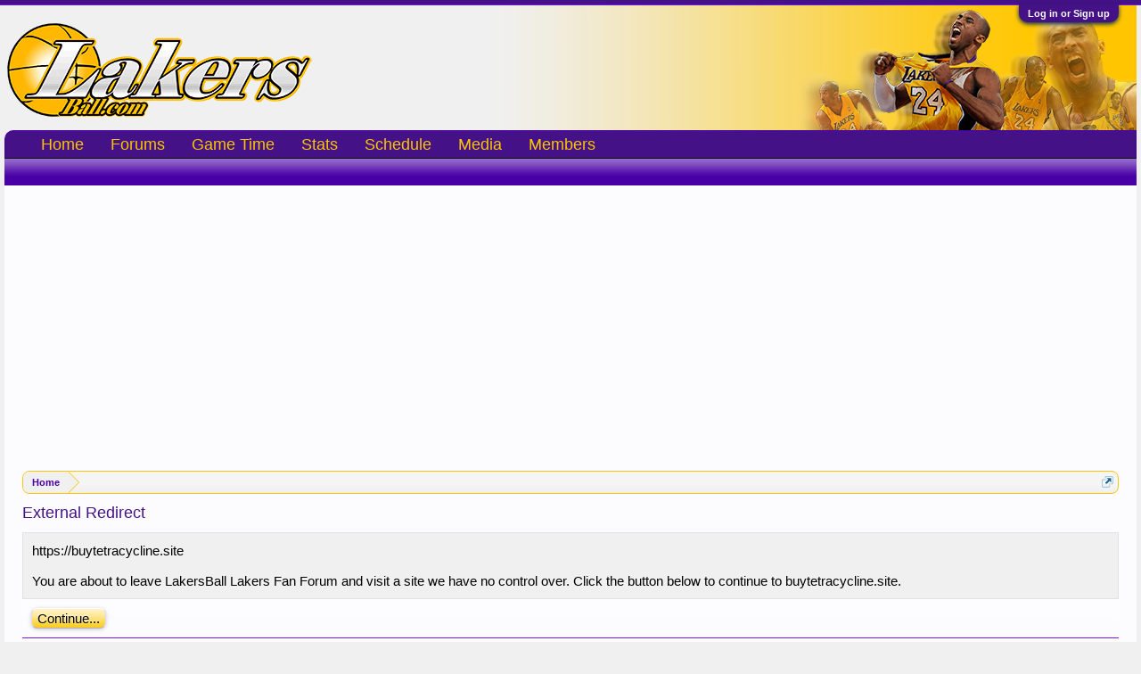

--- FILE ---
content_type: text/html; charset=utf-8
request_url: https://www.google.com/recaptcha/api2/aframe
body_size: 267
content:
<!DOCTYPE HTML><html><head><meta http-equiv="content-type" content="text/html; charset=UTF-8"></head><body><script nonce="EFd8PNKKmhv00o2Hr-zLXA">/** Anti-fraud and anti-abuse applications only. See google.com/recaptcha */ try{var clients={'sodar':'https://pagead2.googlesyndication.com/pagead/sodar?'};window.addEventListener("message",function(a){try{if(a.source===window.parent){var b=JSON.parse(a.data);var c=clients[b['id']];if(c){var d=document.createElement('img');d.src=c+b['params']+'&rc='+(localStorage.getItem("rc::a")?sessionStorage.getItem("rc::b"):"");window.document.body.appendChild(d);sessionStorage.setItem("rc::e",parseInt(sessionStorage.getItem("rc::e")||0)+1);localStorage.setItem("rc::h",'1769617084448');}}}catch(b){}});window.parent.postMessage("_grecaptcha_ready", "*");}catch(b){}</script></body></html>

--- FILE ---
content_type: text/css; charset=utf-8
request_url: https://lakersball.com/css.php?css=bb_code_button,facebook,login_bar,xfa_blogs_nav&style=1&dir=LTR&d=1769550510
body_size: 1661
content:
@charset "UTF-8";

/* --- bb_code_button.css --- */

a
{
    text-decoration: none;
}

.bbutton
{
    border: 1px solid black;
    font-family: Arial,Helvetica,sans-serif;
    -webkit-border-radius: 10px!important; -moz-border-radius: 10px!important; -khtml-border-radius: 10px!important; border-radius: 10px!important;
    text-decoration: none;
    color: black;
    text-align: center;
    display: inline-block;
    padding: 5px 20px 5px 20px!important;
    margin: 0px 4px 4px 0px!important;
    font-size: 100%;
}

.none
{
    margin: 0px 0px 0px 0px!important;
}

.narrow
{
    margin: 0px 4px 4px 0px!important;
}

.medium
{
    margin: 0px 8px 8px 0px!important;
}

.wide
{
    margin: 0px 16px 16px 0px!important;
}

.extrawide
{
    margin: 0px 24px 24px 0px!important;
}

.bbuttontitle
{
    display: block;
    font-weight: bold;
}

.bbuttonsubtitle
{
    display: block;
    font-size: 60%;
    font-style: italic;
}

.extrasmall
{
    font-size: 75%;
}

.small
{
    font-size: 90%;
}

.medium
{
    font-size: 100%;
}

.large
{
    font-size: 150%;
}

.extralarge
{
    font-size: 200%;
}

.gradient
{
    background: url('styles/BButtonCode/highlight.png') repeat-x 0 0;
}

/* --- facebook.css --- */

a.fbLogin,
#loginBar a.fbLogin
{
	display: inline-block;
	width: 180px;
	height: 22px;
	-webkit-box-sizing: border-box; -moz-box-sizing: border-box; -ms-box-sizing: border-box; box-sizing: border-box;
	cursor: pointer;
	
	background: #29447e url('//b.s-static.ak.facebook.com/images/connect_sprite.png');
	background-repeat: no-repeat;
	-webkit-border-radius: 3px; -moz-border-radius: 3px; -khtml-border-radius: 3px; border-radius: 3px;
	background-position: left -188px;
	padding: 0px 0px 0px 1px;
	outline: none;
	
	text-decoration: none;
	color: white;
	font-weight: bold;
	font-size: 11px;
	line-height: 14px;
}

a.fbLogin:active,
#loginBar a.fbLogin:active
{
	background-position: left -210px;
}

a.fbLogin:hover,
#loginBar a.fbLogin:hover
{
	text-decoration: none;
}

	a.fbLogin span
	{
		background: #5f78ab url('//b.s-static.ak.facebook.com/images/connect_sprite.png');
		border-top: solid 1px #879ac0;
		border-bottom: solid 1px #1a356e;
		display: block;
		padding: 2px 4px 3px;
		margin: 1px 1px 0px 21px;
		text-shadow: none;
		white-space: nowrap;
		overflow: hidden;
	}

	a.fbLogin:active span
	{
		border-bottom: solid 1px #29447e;
		border-top: solid 1px #45619d;
		background: #4f6aa3;
		text-shadow: none;
	}

/* --- login_bar.css --- */

/** Login bar basics **/

#loginBar
{
	color: rgb(240, 240, 240);
background-color: #441187;
border-bottom: 1px solid #711be1;
position: relative;
z-index: 1;

}

	#loginBar .ctrlWrapper
	{
		margin: 0 10px;
	}

	#loginBar .pageContent
	{
		padding-top: 5px;
		position: relative;
		_height: 0px;
	}

	#loginBar a
	{
		color: #000;

	}

	#loginBar form
	{
		padding: 5px 0;
margin: 0 auto;
display: none;
line-height: 20px;
position: relative;

	}
	
		#loginBar .xenForm .ctrlUnit,		
		#loginBar .xenForm .ctrlUnit > dt label
		{
			margin: 0;
			border: none;
		}
	
		#loginBar .xenForm .ctrlUnit > dd
		{
			position: relative;
		}
	
	#loginBar .lostPassword,
	#loginBar .lostPasswordLogin
	{
		font-size: 11px;
	}
	
	#loginBar .rememberPassword
	{
		font-size: 11px;
	}

	#loginBar .textCtrl
	{
		color: rgb(240, 240, 240);
background-color: #441187;
border-color: #4800a6;

	}
	
	#loginBar .textCtrl[type=text]
	{
		font-weight: bold;
font-size: 18px;

	}

	#loginBar .textCtrl:-webkit-autofill /* http://code.google.com/p/chromium/issues/detail?id=1334#c35 */
	{
		background: #441187 !important;
		color: rgb(240, 240, 240);
	}

	#loginBar .textCtrl:focus
	{
		background: black none;

	}
	
	#loginBar input.textCtrl.disabled
	{
		color: #fbc500;
background-color: #032a46;
border-style: dashed;

	}
	
	#loginBar .button
	{
		min-width: 85px;
		*width: 85px;
	}
	
		#loginBar .button.primary
		{
			font-weight: bold;
		}
		
/** changes when eAuth is present **/

#loginBar form.eAuth
{
	-x-max-width: 700px; /* normal width + 170px */
}

	#loginBar form.eAuth .ctrlWrapper
	{
		border-right: 1px dotted #4800a6;
		margin-right: 200px;
		-webkit-box-sizing: border-box; -moz-box-sizing: border-box; -ms-box-sizing: border-box; box-sizing: border-box;
	}

	#loginBar form.eAuth #eAuthUnit
	{
		position: absolute;
		top: 0px;
		right: 10px;
	}

		#eAuthUnit li
		{
			margin-top: 10px;
			line-height: 0;
		}
	
/** handle **/

#loginBar #loginBarHandle
{
	font-weight: bold;
font-size: 11px;
color: #fcfcff;
background-color: #441187;
padding: 0 10px;
margin-right: 20px;
-webkit-border-bottom-right-radius: 10px; -moz-border-radius-bottomright: 10px; -khtml-border-bottom-right-radius: 10px; border-bottom-right-radius: 10px;
-webkit-border-bottom-left-radius: 10px; -moz-border-radius-bottomleft: 10px; -khtml-border-bottom-left-radius: 10px; border-bottom-left-radius: 10px;
position: absolute;
right: 0px;
bottom: -20px;
text-align: center;
z-index: 1;
line-height: 20px;
-webkit-box-shadow: 0px 2px 5px #032a46; -moz-box-shadow: 0px 2px 5px #032a46; -khtml-box-shadow: 0px 2px 5px #032a46; box-shadow: 0px 2px 5px #032a46;

}


@media (max-width:800px)
{
	.Responsive #loginBar form.eAuth .ctrlWrapper
	{
		border-right: none;
		margin-right: 10px;
	}

	.Responsive #loginBar form.eAuth #eAuthUnit
	{
		position: static;
		width: 180px;
		margin: 0 auto 10px;
	}
}


/* --- xfa_blogs_nav.css --- */

/* This style is applied to the navigation tab and is included from a hook */


